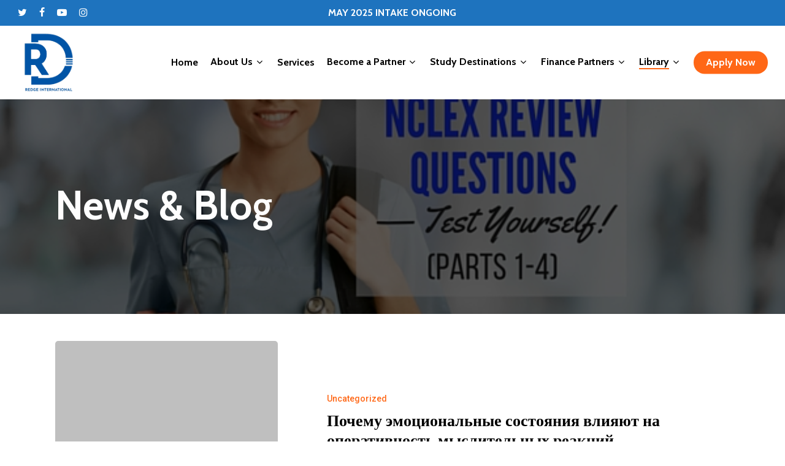

--- FILE ---
content_type: text/html; charset=UTF-8
request_url: https://redgeinternational.com/news/
body_size: 15631
content:
<!doctype html>
<html lang="en-US" class="no-js">
<head>
	<meta charset="UTF-8">
	<meta name="viewport" content="width=device-width, initial-scale=1, maximum-scale=1, user-scalable=0" /><title>News &#8211; Redge International</title>
<meta name='robots' content='max-image-preview:large' />
<link rel='dns-prefetch' href='//fonts.googleapis.com' />
<link rel="alternate" type="application/rss+xml" title="Redge International &raquo; Feed" href="https://redgeinternational.com/feed/" />
<link rel="alternate" type="application/rss+xml" title="Redge International &raquo; Comments Feed" href="https://redgeinternational.com/comments/feed/" />
<link rel="alternate" title="oEmbed (JSON)" type="application/json+oembed" href="https://redgeinternational.com/wp-json/oembed/1.0/embed?url=https%3A%2F%2Fredgeinternational.com%2Fnews%2F" />
<link rel="alternate" title="oEmbed (XML)" type="text/xml+oembed" href="https://redgeinternational.com/wp-json/oembed/1.0/embed?url=https%3A%2F%2Fredgeinternational.com%2Fnews%2F&#038;format=xml" />
<style id='wp-img-auto-sizes-contain-inline-css' type='text/css'>
img:is([sizes=auto i],[sizes^="auto," i]){contain-intrinsic-size:3000px 1500px}
/*# sourceURL=wp-img-auto-sizes-contain-inline-css */
</style>
<style id='wp-emoji-styles-inline-css' type='text/css'>

	img.wp-smiley, img.emoji {
		display: inline !important;
		border: none !important;
		box-shadow: none !important;
		height: 1em !important;
		width: 1em !important;
		margin: 0 0.07em !important;
		vertical-align: -0.1em !important;
		background: none !important;
		padding: 0 !important;
	}
/*# sourceURL=wp-emoji-styles-inline-css */
</style>
<style id='wp-block-library-inline-css' type='text/css'>
:root{--wp-block-synced-color:#7a00df;--wp-block-synced-color--rgb:122,0,223;--wp-bound-block-color:var(--wp-block-synced-color);--wp-editor-canvas-background:#ddd;--wp-admin-theme-color:#007cba;--wp-admin-theme-color--rgb:0,124,186;--wp-admin-theme-color-darker-10:#006ba1;--wp-admin-theme-color-darker-10--rgb:0,107,160.5;--wp-admin-theme-color-darker-20:#005a87;--wp-admin-theme-color-darker-20--rgb:0,90,135;--wp-admin-border-width-focus:2px}@media (min-resolution:192dpi){:root{--wp-admin-border-width-focus:1.5px}}.wp-element-button{cursor:pointer}:root .has-very-light-gray-background-color{background-color:#eee}:root .has-very-dark-gray-background-color{background-color:#313131}:root .has-very-light-gray-color{color:#eee}:root .has-very-dark-gray-color{color:#313131}:root .has-vivid-green-cyan-to-vivid-cyan-blue-gradient-background{background:linear-gradient(135deg,#00d084,#0693e3)}:root .has-purple-crush-gradient-background{background:linear-gradient(135deg,#34e2e4,#4721fb 50%,#ab1dfe)}:root .has-hazy-dawn-gradient-background{background:linear-gradient(135deg,#faaca8,#dad0ec)}:root .has-subdued-olive-gradient-background{background:linear-gradient(135deg,#fafae1,#67a671)}:root .has-atomic-cream-gradient-background{background:linear-gradient(135deg,#fdd79a,#004a59)}:root .has-nightshade-gradient-background{background:linear-gradient(135deg,#330968,#31cdcf)}:root .has-midnight-gradient-background{background:linear-gradient(135deg,#020381,#2874fc)}:root{--wp--preset--font-size--normal:16px;--wp--preset--font-size--huge:42px}.has-regular-font-size{font-size:1em}.has-larger-font-size{font-size:2.625em}.has-normal-font-size{font-size:var(--wp--preset--font-size--normal)}.has-huge-font-size{font-size:var(--wp--preset--font-size--huge)}.has-text-align-center{text-align:center}.has-text-align-left{text-align:left}.has-text-align-right{text-align:right}.has-fit-text{white-space:nowrap!important}#end-resizable-editor-section{display:none}.aligncenter{clear:both}.items-justified-left{justify-content:flex-start}.items-justified-center{justify-content:center}.items-justified-right{justify-content:flex-end}.items-justified-space-between{justify-content:space-between}.screen-reader-text{border:0;clip-path:inset(50%);height:1px;margin:-1px;overflow:hidden;padding:0;position:absolute;width:1px;word-wrap:normal!important}.screen-reader-text:focus{background-color:#ddd;clip-path:none;color:#444;display:block;font-size:1em;height:auto;left:5px;line-height:normal;padding:15px 23px 14px;text-decoration:none;top:5px;width:auto;z-index:100000}html :where(.has-border-color){border-style:solid}html :where([style*=border-top-color]){border-top-style:solid}html :where([style*=border-right-color]){border-right-style:solid}html :where([style*=border-bottom-color]){border-bottom-style:solid}html :where([style*=border-left-color]){border-left-style:solid}html :where([style*=border-width]){border-style:solid}html :where([style*=border-top-width]){border-top-style:solid}html :where([style*=border-right-width]){border-right-style:solid}html :where([style*=border-bottom-width]){border-bottom-style:solid}html :where([style*=border-left-width]){border-left-style:solid}html :where(img[class*=wp-image-]){height:auto;max-width:100%}:where(figure){margin:0 0 1em}html :where(.is-position-sticky){--wp-admin--admin-bar--position-offset:var(--wp-admin--admin-bar--height,0px)}@media screen and (max-width:600px){html :where(.is-position-sticky){--wp-admin--admin-bar--position-offset:0px}}

/*# sourceURL=wp-block-library-inline-css */
</style><style id='wp-block-buttons-inline-css' type='text/css'>
.wp-block-buttons{box-sizing:border-box}.wp-block-buttons.is-vertical{flex-direction:column}.wp-block-buttons.is-vertical>.wp-block-button:last-child{margin-bottom:0}.wp-block-buttons>.wp-block-button{display:inline-block;margin:0}.wp-block-buttons.is-content-justification-left{justify-content:flex-start}.wp-block-buttons.is-content-justification-left.is-vertical{align-items:flex-start}.wp-block-buttons.is-content-justification-center{justify-content:center}.wp-block-buttons.is-content-justification-center.is-vertical{align-items:center}.wp-block-buttons.is-content-justification-right{justify-content:flex-end}.wp-block-buttons.is-content-justification-right.is-vertical{align-items:flex-end}.wp-block-buttons.is-content-justification-space-between{justify-content:space-between}.wp-block-buttons.aligncenter{text-align:center}.wp-block-buttons:not(.is-content-justification-space-between,.is-content-justification-right,.is-content-justification-left,.is-content-justification-center) .wp-block-button.aligncenter{margin-left:auto;margin-right:auto;width:100%}.wp-block-buttons[style*=text-decoration] .wp-block-button,.wp-block-buttons[style*=text-decoration] .wp-block-button__link{text-decoration:inherit}.wp-block-buttons.has-custom-font-size .wp-block-button__link{font-size:inherit}.wp-block-buttons .wp-block-button__link{width:100%}.wp-block-button.aligncenter{text-align:center}
/*# sourceURL=https://redgeinternational.com/wp-includes/blocks/buttons/style.min.css */
</style>
<style id='global-styles-inline-css' type='text/css'>
:root{--wp--preset--aspect-ratio--square: 1;--wp--preset--aspect-ratio--4-3: 4/3;--wp--preset--aspect-ratio--3-4: 3/4;--wp--preset--aspect-ratio--3-2: 3/2;--wp--preset--aspect-ratio--2-3: 2/3;--wp--preset--aspect-ratio--16-9: 16/9;--wp--preset--aspect-ratio--9-16: 9/16;--wp--preset--color--black: #000000;--wp--preset--color--cyan-bluish-gray: #abb8c3;--wp--preset--color--white: #ffffff;--wp--preset--color--pale-pink: #f78da7;--wp--preset--color--vivid-red: #cf2e2e;--wp--preset--color--luminous-vivid-orange: #ff6900;--wp--preset--color--luminous-vivid-amber: #fcb900;--wp--preset--color--light-green-cyan: #7bdcb5;--wp--preset--color--vivid-green-cyan: #00d084;--wp--preset--color--pale-cyan-blue: #8ed1fc;--wp--preset--color--vivid-cyan-blue: #0693e3;--wp--preset--color--vivid-purple: #9b51e0;--wp--preset--gradient--vivid-cyan-blue-to-vivid-purple: linear-gradient(135deg,rgb(6,147,227) 0%,rgb(155,81,224) 100%);--wp--preset--gradient--light-green-cyan-to-vivid-green-cyan: linear-gradient(135deg,rgb(122,220,180) 0%,rgb(0,208,130) 100%);--wp--preset--gradient--luminous-vivid-amber-to-luminous-vivid-orange: linear-gradient(135deg,rgb(252,185,0) 0%,rgb(255,105,0) 100%);--wp--preset--gradient--luminous-vivid-orange-to-vivid-red: linear-gradient(135deg,rgb(255,105,0) 0%,rgb(207,46,46) 100%);--wp--preset--gradient--very-light-gray-to-cyan-bluish-gray: linear-gradient(135deg,rgb(238,238,238) 0%,rgb(169,184,195) 100%);--wp--preset--gradient--cool-to-warm-spectrum: linear-gradient(135deg,rgb(74,234,220) 0%,rgb(151,120,209) 20%,rgb(207,42,186) 40%,rgb(238,44,130) 60%,rgb(251,105,98) 80%,rgb(254,248,76) 100%);--wp--preset--gradient--blush-light-purple: linear-gradient(135deg,rgb(255,206,236) 0%,rgb(152,150,240) 100%);--wp--preset--gradient--blush-bordeaux: linear-gradient(135deg,rgb(254,205,165) 0%,rgb(254,45,45) 50%,rgb(107,0,62) 100%);--wp--preset--gradient--luminous-dusk: linear-gradient(135deg,rgb(255,203,112) 0%,rgb(199,81,192) 50%,rgb(65,88,208) 100%);--wp--preset--gradient--pale-ocean: linear-gradient(135deg,rgb(255,245,203) 0%,rgb(182,227,212) 50%,rgb(51,167,181) 100%);--wp--preset--gradient--electric-grass: linear-gradient(135deg,rgb(202,248,128) 0%,rgb(113,206,126) 100%);--wp--preset--gradient--midnight: linear-gradient(135deg,rgb(2,3,129) 0%,rgb(40,116,252) 100%);--wp--preset--font-size--small: 13px;--wp--preset--font-size--medium: 20px;--wp--preset--font-size--large: 36px;--wp--preset--font-size--x-large: 42px;--wp--preset--spacing--20: 0.44rem;--wp--preset--spacing--30: 0.67rem;--wp--preset--spacing--40: 1rem;--wp--preset--spacing--50: 1.5rem;--wp--preset--spacing--60: 2.25rem;--wp--preset--spacing--70: 3.38rem;--wp--preset--spacing--80: 5.06rem;--wp--preset--shadow--natural: 6px 6px 9px rgba(0, 0, 0, 0.2);--wp--preset--shadow--deep: 12px 12px 50px rgba(0, 0, 0, 0.4);--wp--preset--shadow--sharp: 6px 6px 0px rgba(0, 0, 0, 0.2);--wp--preset--shadow--outlined: 6px 6px 0px -3px rgb(255, 255, 255), 6px 6px rgb(0, 0, 0);--wp--preset--shadow--crisp: 6px 6px 0px rgb(0, 0, 0);}:where(.is-layout-flex){gap: 0.5em;}:where(.is-layout-grid){gap: 0.5em;}body .is-layout-flex{display: flex;}.is-layout-flex{flex-wrap: wrap;align-items: center;}.is-layout-flex > :is(*, div){margin: 0;}body .is-layout-grid{display: grid;}.is-layout-grid > :is(*, div){margin: 0;}:where(.wp-block-columns.is-layout-flex){gap: 2em;}:where(.wp-block-columns.is-layout-grid){gap: 2em;}:where(.wp-block-post-template.is-layout-flex){gap: 1.25em;}:where(.wp-block-post-template.is-layout-grid){gap: 1.25em;}.has-black-color{color: var(--wp--preset--color--black) !important;}.has-cyan-bluish-gray-color{color: var(--wp--preset--color--cyan-bluish-gray) !important;}.has-white-color{color: var(--wp--preset--color--white) !important;}.has-pale-pink-color{color: var(--wp--preset--color--pale-pink) !important;}.has-vivid-red-color{color: var(--wp--preset--color--vivid-red) !important;}.has-luminous-vivid-orange-color{color: var(--wp--preset--color--luminous-vivid-orange) !important;}.has-luminous-vivid-amber-color{color: var(--wp--preset--color--luminous-vivid-amber) !important;}.has-light-green-cyan-color{color: var(--wp--preset--color--light-green-cyan) !important;}.has-vivid-green-cyan-color{color: var(--wp--preset--color--vivid-green-cyan) !important;}.has-pale-cyan-blue-color{color: var(--wp--preset--color--pale-cyan-blue) !important;}.has-vivid-cyan-blue-color{color: var(--wp--preset--color--vivid-cyan-blue) !important;}.has-vivid-purple-color{color: var(--wp--preset--color--vivid-purple) !important;}.has-black-background-color{background-color: var(--wp--preset--color--black) !important;}.has-cyan-bluish-gray-background-color{background-color: var(--wp--preset--color--cyan-bluish-gray) !important;}.has-white-background-color{background-color: var(--wp--preset--color--white) !important;}.has-pale-pink-background-color{background-color: var(--wp--preset--color--pale-pink) !important;}.has-vivid-red-background-color{background-color: var(--wp--preset--color--vivid-red) !important;}.has-luminous-vivid-orange-background-color{background-color: var(--wp--preset--color--luminous-vivid-orange) !important;}.has-luminous-vivid-amber-background-color{background-color: var(--wp--preset--color--luminous-vivid-amber) !important;}.has-light-green-cyan-background-color{background-color: var(--wp--preset--color--light-green-cyan) !important;}.has-vivid-green-cyan-background-color{background-color: var(--wp--preset--color--vivid-green-cyan) !important;}.has-pale-cyan-blue-background-color{background-color: var(--wp--preset--color--pale-cyan-blue) !important;}.has-vivid-cyan-blue-background-color{background-color: var(--wp--preset--color--vivid-cyan-blue) !important;}.has-vivid-purple-background-color{background-color: var(--wp--preset--color--vivid-purple) !important;}.has-black-border-color{border-color: var(--wp--preset--color--black) !important;}.has-cyan-bluish-gray-border-color{border-color: var(--wp--preset--color--cyan-bluish-gray) !important;}.has-white-border-color{border-color: var(--wp--preset--color--white) !important;}.has-pale-pink-border-color{border-color: var(--wp--preset--color--pale-pink) !important;}.has-vivid-red-border-color{border-color: var(--wp--preset--color--vivid-red) !important;}.has-luminous-vivid-orange-border-color{border-color: var(--wp--preset--color--luminous-vivid-orange) !important;}.has-luminous-vivid-amber-border-color{border-color: var(--wp--preset--color--luminous-vivid-amber) !important;}.has-light-green-cyan-border-color{border-color: var(--wp--preset--color--light-green-cyan) !important;}.has-vivid-green-cyan-border-color{border-color: var(--wp--preset--color--vivid-green-cyan) !important;}.has-pale-cyan-blue-border-color{border-color: var(--wp--preset--color--pale-cyan-blue) !important;}.has-vivid-cyan-blue-border-color{border-color: var(--wp--preset--color--vivid-cyan-blue) !important;}.has-vivid-purple-border-color{border-color: var(--wp--preset--color--vivid-purple) !important;}.has-vivid-cyan-blue-to-vivid-purple-gradient-background{background: var(--wp--preset--gradient--vivid-cyan-blue-to-vivid-purple) !important;}.has-light-green-cyan-to-vivid-green-cyan-gradient-background{background: var(--wp--preset--gradient--light-green-cyan-to-vivid-green-cyan) !important;}.has-luminous-vivid-amber-to-luminous-vivid-orange-gradient-background{background: var(--wp--preset--gradient--luminous-vivid-amber-to-luminous-vivid-orange) !important;}.has-luminous-vivid-orange-to-vivid-red-gradient-background{background: var(--wp--preset--gradient--luminous-vivid-orange-to-vivid-red) !important;}.has-very-light-gray-to-cyan-bluish-gray-gradient-background{background: var(--wp--preset--gradient--very-light-gray-to-cyan-bluish-gray) !important;}.has-cool-to-warm-spectrum-gradient-background{background: var(--wp--preset--gradient--cool-to-warm-spectrum) !important;}.has-blush-light-purple-gradient-background{background: var(--wp--preset--gradient--blush-light-purple) !important;}.has-blush-bordeaux-gradient-background{background: var(--wp--preset--gradient--blush-bordeaux) !important;}.has-luminous-dusk-gradient-background{background: var(--wp--preset--gradient--luminous-dusk) !important;}.has-pale-ocean-gradient-background{background: var(--wp--preset--gradient--pale-ocean) !important;}.has-electric-grass-gradient-background{background: var(--wp--preset--gradient--electric-grass) !important;}.has-midnight-gradient-background{background: var(--wp--preset--gradient--midnight) !important;}.has-small-font-size{font-size: var(--wp--preset--font-size--small) !important;}.has-medium-font-size{font-size: var(--wp--preset--font-size--medium) !important;}.has-large-font-size{font-size: var(--wp--preset--font-size--large) !important;}.has-x-large-font-size{font-size: var(--wp--preset--font-size--x-large) !important;}
/*# sourceURL=global-styles-inline-css */
</style>

<style id='classic-theme-styles-inline-css' type='text/css'>
/*! This file is auto-generated */
.wp-block-button__link{color:#fff;background-color:#32373c;border-radius:9999px;box-shadow:none;text-decoration:none;padding:calc(.667em + 2px) calc(1.333em + 2px);font-size:1.125em}.wp-block-file__button{background:#32373c;color:#fff;text-decoration:none}
/*# sourceURL=/wp-includes/css/classic-themes.min.css */
</style>
<link rel='stylesheet' id='font-awesome-css' href='https://redgeinternational.com/wp-content/themes/salient/css/font-awesome-legacy.min.css?ver=4.7.1' type='text/css' media='all' />
<link rel='stylesheet' id='salient-grid-system-css' href='https://redgeinternational.com/wp-content/themes/salient/css/build/grid-system.css?ver=14.0.5' type='text/css' media='all' />
<link rel='stylesheet' id='main-styles-css' href='https://redgeinternational.com/wp-content/themes/salient/css/build/style.css?ver=14.0.5' type='text/css' media='all' />
<style id='main-styles-inline-css' type='text/css'>

		@font-face{
		     font-family:'Open Sans';
		     src:url('https://redgeinternational.com/wp-content/themes/salient/css/fonts/OpenSans-Light.woff') format('woff');
		     font-weight:300;
		     font-style:normal; 
		}
		 @font-face{
		     font-family:'Open Sans';
		     src:url('https://redgeinternational.com/wp-content/themes/salient/css/fonts/OpenSans-Regular.woff') format('woff');
		     font-weight:400;
		     font-style:normal; 
		}
		 @font-face{
		     font-family:'Open Sans';
		     src:url('https://redgeinternational.com/wp-content/themes/salient/css/fonts/OpenSans-SemiBold.woff') format('woff');
		     font-weight:600;
		     font-style:normal; 
		}
		 @font-face{
		     font-family:'Open Sans';
		     src:url('https://redgeinternational.com/wp-content/themes/salient/css/fonts/OpenSans-Bold.woff') format('woff');
		     font-weight:700;
		     font-style:normal; 
		}
/*# sourceURL=main-styles-inline-css */
</style>
<link rel='stylesheet' id='nectar-header-secondary-nav-css' href='https://redgeinternational.com/wp-content/themes/salient/css/build/header/header-secondary-nav.css?ver=14.0.5' type='text/css' media='all' />
<link rel='stylesheet' id='nectar-blog-standard-featured-left-css' href='https://redgeinternational.com/wp-content/themes/salient/css/build/blog/standard-featured-left.css?ver=14.0.5' type='text/css' media='all' />
<link rel='stylesheet' id='responsive-css' href='https://redgeinternational.com/wp-content/themes/salient/css/build/responsive.css?ver=14.0.5' type='text/css' media='all' />
<link rel='stylesheet' id='skin-material-css' href='https://redgeinternational.com/wp-content/themes/salient/css/build/skin-material.css?ver=14.0.5' type='text/css' media='all' />
<link rel='stylesheet' id='salient-wp-menu-dynamic-css' href='https://redgeinternational.com/wp-content/uploads/salient/menu-dynamic.css?ver=22908' type='text/css' media='all' />
<link rel='stylesheet' id='js_composer_front-css' href='https://redgeinternational.com/wp-content/plugins/js_composer_salient/assets/css/js_composer.min.css?ver=6.7.1' type='text/css' media='all' />
<link rel='stylesheet' id='dynamic-css-css' href='https://redgeinternational.com/wp-content/themes/salient/css/salient-dynamic-styles.css?ver=32507' type='text/css' media='all' />
<style id='dynamic-css-inline-css' type='text/css'>
#header-space{background-color:#ffffff}@media only screen and (min-width:1000px){body #ajax-content-wrap.no-scroll{min-height:calc(100vh - 162px);height:calc(100vh - 162px)!important;}}@media only screen and (min-width:1000px){#page-header-wrap.fullscreen-header,#page-header-wrap.fullscreen-header #page-header-bg,html:not(.nectar-box-roll-loaded) .nectar-box-roll > #page-header-bg.fullscreen-header,.nectar_fullscreen_zoom_recent_projects,#nectar_fullscreen_rows:not(.afterLoaded) > div{height:calc(100vh - 161px);}.wpb_row.vc_row-o-full-height.top-level,.wpb_row.vc_row-o-full-height.top-level > .col.span_12{min-height:calc(100vh - 161px);}html:not(.nectar-box-roll-loaded) .nectar-box-roll > #page-header-bg.fullscreen-header{top:162px;}.nectar-slider-wrap[data-fullscreen="true"]:not(.loaded),.nectar-slider-wrap[data-fullscreen="true"]:not(.loaded) .swiper-container{height:calc(100vh - 160px)!important;}.admin-bar .nectar-slider-wrap[data-fullscreen="true"]:not(.loaded),.admin-bar .nectar-slider-wrap[data-fullscreen="true"]:not(.loaded) .swiper-container{height:calc(100vh - 160px - 32px)!important;}}@media only screen and (max-width:999px){.using-mobile-browser #nectar_fullscreen_rows:not(.afterLoaded):not([data-mobile-disable="on"]) > div{height:calc(100vh - 100px);}.using-mobile-browser .wpb_row.vc_row-o-full-height.top-level,.using-mobile-browser .wpb_row.vc_row-o-full-height.top-level > .col.span_12,[data-permanent-transparent="1"].using-mobile-browser .wpb_row.vc_row-o-full-height.top-level,[data-permanent-transparent="1"].using-mobile-browser .wpb_row.vc_row-o-full-height.top-level > .col.span_12{min-height:calc(100vh - 100px);}html:not(.nectar-box-roll-loaded) .nectar-box-roll > #page-header-bg.fullscreen-header,.nectar_fullscreen_zoom_recent_projects,.nectar-slider-wrap[data-fullscreen="true"]:not(.loaded),.nectar-slider-wrap[data-fullscreen="true"]:not(.loaded) .swiper-container,#nectar_fullscreen_rows:not(.afterLoaded):not([data-mobile-disable="on"]) > div{height:calc(100vh - 47px);}.wpb_row.vc_row-o-full-height.top-level,.wpb_row.vc_row-o-full-height.top-level > .col.span_12{min-height:calc(100vh - 47px);}body[data-transparent-header="false"] #ajax-content-wrap.no-scroll{min-height:calc(100vh - 47px);height:calc(100vh - 47px);}}.screen-reader-text,.nectar-skip-to-content:not(:focus){border:0;clip:rect(1px,1px,1px,1px);clip-path:inset(50%);height:1px;margin:-1px;overflow:hidden;padding:0;position:absolute!important;width:1px;word-wrap:normal!important;}
/*# sourceURL=dynamic-css-inline-css */
</style>
<link rel='stylesheet' id='redux-google-fonts-salient_redux-css' href='https://fonts.googleapis.com/css?family=Roboto%3A500%2C400%7CCabin%3A700%2C400%2C600%2C500%2C400italic&#038;subset=latin&#038;ver=1746687095' type='text/css' media='all' />
<script type="text/javascript" src="https://redgeinternational.com/wp-includes/js/jquery/jquery.min.js?ver=3.7.1" id="jquery-core-js"></script>
<script type="text/javascript" src="https://redgeinternational.com/wp-includes/js/jquery/jquery-migrate.min.js?ver=3.4.1" id="jquery-migrate-js"></script>
<link rel="https://api.w.org/" href="https://redgeinternational.com/wp-json/" /><link rel="alternate" title="JSON" type="application/json" href="https://redgeinternational.com/wp-json/wp/v2/pages/209" /><link rel="EditURI" type="application/rsd+xml" title="RSD" href="https://redgeinternational.com/xmlrpc.php?rsd" />
<meta name="generator" content="WordPress 6.9" />
<link rel="canonical" href="https://redgeinternational.com/news/" />
<link rel='shortlink' href='https://redgeinternational.com/?p=209' />
<script type="text/javascript"> var root = document.getElementsByTagName( "html" )[0]; root.setAttribute( "class", "js" ); </script><meta name="generator" content="Powered by WPBakery Page Builder - drag and drop page builder for WordPress."/>
<link rel="icon" href="https://redgeinternational.com/wp-content/uploads/2022/08/cropped-cropped-output-transparent-1-32x32.png" sizes="32x32" />
<link rel="icon" href="https://redgeinternational.com/wp-content/uploads/2022/08/cropped-cropped-output-transparent-1-192x192.png" sizes="192x192" />
<link rel="apple-touch-icon" href="https://redgeinternational.com/wp-content/uploads/2022/08/cropped-cropped-output-transparent-1-180x180.png" />
<meta name="msapplication-TileImage" content="https://redgeinternational.com/wp-content/uploads/2022/08/cropped-cropped-output-transparent-1-270x270.png" />
<noscript><style> .wpb_animate_when_almost_visible { opacity: 1; }</style></noscript><link rel='stylesheet' id='fancyBox-css' href='https://redgeinternational.com/wp-content/themes/salient/css/build/plugins/jquery.fancybox.css?ver=3.3.1' type='text/css' media='all' />
<link rel='stylesheet' id='nectar-ocm-core-css' href='https://redgeinternational.com/wp-content/themes/salient/css/build/off-canvas/core.css?ver=14.0.5' type='text/css' media='all' />
<link rel='stylesheet' id='nectar-ocm-slide-out-right-material-css' href='https://redgeinternational.com/wp-content/themes/salient/css/build/off-canvas/slide-out-right-material.css?ver=14.0.5' type='text/css' media='all' />
</head><body class="wp-singular page-template-default page page-id-209 wp-theme-salient material wpb-js-composer js-comp-ver-6.7.1 vc_responsive" data-footer-reveal="false" data-footer-reveal-shadow="none" data-header-format="default" data-body-border="off" data-boxed-style="" data-header-breakpoint="1000" data-dropdown-style="minimal" data-cae="easeOutExpo" data-cad="1350" data-megamenu-width="contained" data-aie="fade-in" data-ls="fancybox" data-apte="standard" data-hhun="0" data-fancy-form-rcs="default" data-form-style="default" data-form-submit="regular" data-is="minimal" data-button-style="rounded_shadow" data-user-account-button="false" data-flex-cols="true" data-col-gap="40px" data-header-inherit-rc="false" data-header-search="false" data-animated-anchors="true" data-ajax-transitions="false" data-full-width-header="true" data-slide-out-widget-area="true" data-slide-out-widget-area-style="slide-out-from-right" data-user-set-ocm="off" data-loading-animation="none" data-bg-header="false" data-responsive="1" data-ext-responsive="true" data-ext-padding="90" data-header-resize="1" data-header-color="custom" data-cart="false" data-remove-m-parallax="" data-remove-m-video-bgs="1" data-m-animate="0" data-force-header-trans-color="light" data-smooth-scrolling="0" data-permanent-transparent="false" >
	
	<script type="text/javascript">
	 (function(window, document) {

		 if(navigator.userAgent.match(/(Android|iPod|iPhone|iPad|BlackBerry|IEMobile|Opera Mini)/)) {
			 document.body.className += " using-mobile-browser mobile ";
		 }

		 if( !("ontouchstart" in window) ) {

			 var body = document.querySelector("body");
			 var winW = window.innerWidth;
			 var bodyW = body.clientWidth;

			 if (winW > bodyW + 4) {
				 body.setAttribute("style", "--scroll-bar-w: " + (winW - bodyW - 4) + "px");
			 } else {
				 body.setAttribute("style", "--scroll-bar-w: 0px");
			 }
		 }

	 })(window, document);
   </script><a href="#ajax-content-wrap" class="nectar-skip-to-content">Skip to main content</a><div class="ocm-effect-wrap"><div class="ocm-effect-wrap-inner">	
	<div id="header-space"  data-header-mobile-fixed='1'></div> 
	
		<div id="header-outer" data-has-menu="true" data-has-buttons="no" data-header-button_style="default" data-using-pr-menu="false" data-mobile-fixed="1" data-ptnm="false" data-lhe="animated_underline" data-user-set-bg="#ffffff" data-format="default" data-permanent-transparent="false" data-megamenu-rt="0" data-remove-fixed="0" data-header-resize="1" data-cart="false" data-transparency-option="0" data-box-shadow="none" data-shrink-num="6" data-using-secondary="1" data-using-logo="1" data-logo-height="100" data-m-logo-height="24" data-padding="10" data-full-width="true" data-condense="false" >
			
	<div id="header-secondary-outer" class="default" data-mobile="default" data-remove-fixed="0" data-lhe="animated_underline" data-secondary-text="true" data-full-width="true" data-mobile-fixed="1" data-permanent-transparent="false" >
		<div class="container">
			<nav>
				<ul id="social"><li><a target="_blank" rel="noopener" href="https://twitter.com/RedgeGroup"><span class="screen-reader-text">twitter</span><i class="fa fa-twitter" aria-hidden="true"></i> </a></li><li><a target="_blank" rel="noopener" href="https://www.facebook.com/redgeinternational"><span class="screen-reader-text">facebook</span><i class="fa fa-facebook" aria-hidden="true"></i> </a></li><li><a target="_blank" rel="noopener" href="https://www.youtube.com/@redgeinternational"><span class="screen-reader-text">youtube</span><i class="fa fa-youtube-play" aria-hidden="true"></i> </a></li><li><a target="_blank" rel="noopener" href="https://www.instagram.com/redgeinternational/"><span class="screen-reader-text">instagram</span><i class="fa fa-instagram" aria-hidden="true"></i> </a></li></ul><div class="nectar-center-text"><a href="https://redgeinternational.com/apply/">MAY 2025 INTAKE ONGOING</a></div>				
			</nav>
		</div>
	</div>
	

<div id="search-outer" class="nectar">
	<div id="search">
		<div class="container">
			 <div id="search-box">
				 <div class="inner-wrap">
					 <div class="col span_12">
						  <form role="search" action="https://redgeinternational.com/" method="GET">
														 <input type="text" name="s" id="s" value="" aria-label="Search" placeholder="Search" />
							 
						<span>Hit enter to search or ESC to close</span>
												</form>
					</div><!--/span_12-->
				</div><!--/inner-wrap-->
			 </div><!--/search-box-->
			 <div id="close"><a href="#"><span class="screen-reader-text">Close Search</span>
				<span class="close-wrap"> <span class="close-line close-line1"></span> <span class="close-line close-line2"></span> </span>				 </a></div>
		 </div><!--/container-->
	</div><!--/search-->
</div><!--/search-outer-->

<header id="top">
	<div class="container">
		<div class="row">
			<div class="col span_3">
								<a id="logo" href="https://redgeinternational.com" data-supplied-ml-starting-dark="false" data-supplied-ml-starting="false" data-supplied-ml="false" >
					<img class="stnd skip-lazy default-logo dark-version" width="450" height="450" alt="Redge International" src="https://redgeinternational.com/wp-content/uploads/2022/08/cropped-output-transparent-e1661753924916.png" srcset="https://redgeinternational.com/wp-content/uploads/2022/08/cropped-output-transparent-e1661753924916.png 1x, https://redgeinternational.com/wp-content/uploads/2022/08/cropped-output-transparent-1.png 2x" />				</a>
							</div><!--/span_3-->

			<div class="col span_9 col_last">
									<div class="nectar-mobile-only mobile-header"><div class="inner"></div></div>
													<div class="slide-out-widget-area-toggle mobile-icon slide-out-from-right" data-custom-color="false" data-icon-animation="simple-transform">
						<div> <a href="#sidewidgetarea" aria-label="Navigation Menu" aria-expanded="false" class="closed">
							<span class="screen-reader-text">Menu</span><span aria-hidden="true"> <i class="lines-button x2"> <i class="lines"></i> </i> </span>
						</a></div>
					</div>
				
									<nav>
													<ul class="sf-menu">
								<li id="menu-item-6587" class="menu-item menu-item-type-post_type menu-item-object-page menu-item-home nectar-regular-menu-item menu-item-6587"><a href="https://redgeinternational.com/"><span class="menu-title-text">Home</span></a></li>
<li id="menu-item-6240" class="menu-item menu-item-type-custom menu-item-object-custom menu-item-has-children nectar-regular-menu-item sf-with-ul menu-item-6240"><a href="#"><span class="menu-title-text">About Us</span><span class="sf-sub-indicator"><i class="fa fa-angle-down icon-in-menu" aria-hidden="true"></i></span></a>
<ul class="sub-menu">
	<li id="menu-item-6238" class="menu-item menu-item-type-post_type menu-item-object-page nectar-regular-menu-item menu-item-6238"><a href="https://redgeinternational.com/about-us/"><span class="menu-title-text">About Us</span></a></li>
	<li id="menu-item-6976" class="menu-item menu-item-type-post_type menu-item-object-page nectar-regular-menu-item menu-item-6976"><a href="https://redgeinternational.com/our-team/"><span class="menu-title-text">Our Team</span></a></li>
</ul>
</li>
<li id="menu-item-6445" class="menu-item menu-item-type-post_type menu-item-object-page nectar-regular-menu-item menu-item-6445"><a href="https://redgeinternational.com/services/"><span class="menu-title-text">Services</span></a></li>
<li id="menu-item-6895" class="menu-item menu-item-type-custom menu-item-object-custom menu-item-has-children nectar-regular-menu-item sf-with-ul menu-item-6895"><a href="#"><span class="menu-title-text">Become a Partner</span><span class="sf-sub-indicator"><i class="fa fa-angle-down icon-in-menu" aria-hidden="true"></i></span></a>
<ul class="sub-menu">
	<li id="menu-item-6874" class="menu-item menu-item-type-post_type menu-item-object-page nectar-regular-menu-item menu-item-6874"><a href="https://redgeinternational.com/university/"><span class="menu-title-text">University</span></a></li>
	<li id="menu-item-6900" class="menu-item menu-item-type-post_type menu-item-object-page nectar-regular-menu-item menu-item-6900"><a href="https://redgeinternational.com/agency-counsellor/"><span class="menu-title-text">Agency/Counsellor</span></a></li>
</ul>
</li>
<li id="menu-item-6101" class="menu-item menu-item-type-custom menu-item-object-custom menu-item-has-children nectar-regular-menu-item sf-with-ul menu-item-6101"><a href="#"><span class="menu-title-text">Study Destinations</span><span class="sf-sub-indicator"><i class="fa fa-angle-down icon-in-menu" aria-hidden="true"></i></span></a>
<ul class="sub-menu">
	<li id="menu-item-6856" class="menu-item menu-item-type-custom menu-item-object-custom nectar-regular-menu-item menu-item-6856"><a href="https://us.bigin.online/org785349963/forms/redge-study-abroad"><span class="menu-title-text">Make an application</span></a></li>
	<li id="menu-item-6287" class="menu-item menu-item-type-post_type menu-item-object-page nectar-regular-menu-item menu-item-6287"><a href="https://redgeinternational.com/study-ireland/"><span class="menu-title-text">Study in Ireland</span></a></li>
	<li id="menu-item-6725" class="menu-item menu-item-type-post_type menu-item-object-page nectar-regular-menu-item menu-item-6725"><a href="https://redgeinternational.com/study-in-uk-2/"><span class="menu-title-text">Study in UK</span></a></li>
	<li id="menu-item-6421" class="menu-item menu-item-type-post_type menu-item-object-page nectar-regular-menu-item menu-item-6421"><a href="https://redgeinternational.com/study-in-australia/"><span class="menu-title-text">Study in Australia</span></a></li>
	<li id="menu-item-6423" class="menu-item menu-item-type-post_type menu-item-object-page nectar-regular-menu-item menu-item-6423"><a href="https://redgeinternational.com/study-in-usa/"><span class="menu-title-text">Study in USA</span></a></li>
	<li id="menu-item-6419" class="menu-item menu-item-type-post_type menu-item-object-page nectar-regular-menu-item menu-item-6419"><a href="https://redgeinternational.com/study-in-canada/"><span class="menu-title-text">Study In Canada</span></a></li>
	<li id="menu-item-6420" class="menu-item menu-item-type-post_type menu-item-object-page nectar-regular-menu-item menu-item-6420"><a href="https://redgeinternational.com/study-in-germany/"><span class="menu-title-text">Study in Germany</span></a></li>
</ul>
</li>
<li id="menu-item-7254" class="menu-item menu-item-type-custom menu-item-object-custom menu-item-has-children nectar-regular-menu-item sf-with-ul menu-item-7254"><a href="#"><span class="menu-title-text">Finance Partners</span><span class="sf-sub-indicator"><i class="fa fa-angle-down icon-in-menu" aria-hidden="true"></i></span></a>
<ul class="sub-menu">
	<li id="menu-item-7205" class="menu-item menu-item-type-post_type menu-item-object-page nectar-regular-menu-item menu-item-7205"><a href="https://redgeinternational.com/mpower-eligible-schools/"><span class="menu-title-text">Mpower</span></a></li>
	<li id="menu-item-7255" class="menu-item menu-item-type-post_type menu-item-object-page nectar-regular-menu-item menu-item-7255"><a href="https://redgeinternational.com/prodigy-2/"><span class="menu-title-text">Prodigy</span></a></li>
</ul>
</li>
<li id="menu-item-6896" class="menu-item menu-item-type-custom menu-item-object-custom current-menu-ancestor current-menu-parent menu-item-has-children nectar-regular-menu-item sf-with-ul menu-item-6896"><a href="#"><span class="menu-title-text">Library</span><span class="sf-sub-indicator"><i class="fa fa-angle-down icon-in-menu" aria-hidden="true"></i></span></a>
<ul class="sub-menu">
	<li id="menu-item-5910" class="menu-item menu-item-type-post_type menu-item-object-page current-menu-item page_item page-item-209 current_page_item nectar-regular-menu-item menu-item-5910"><a href="https://redgeinternational.com/news/" aria-current="page"><span class="menu-title-text">News</span></a></li>
	<li id="menu-item-6033" class="menu-item menu-item-type-post_type menu-item-object-page nectar-regular-menu-item menu-item-6033"><a href="https://redgeinternational.com/events/"><span class="menu-title-text">Events</span></a></li>
</ul>
</li>
<li id="menu-item-6798" class="menu-item menu-item-type-custom menu-item-object-custom button_solid_color menu-item-6798"><a href="https://us.bigin.online/org785349963/forms/redge-study-abroad"><span class="menu-title-text">Apply Now</span></a></li>
							</ul>
													<ul class="buttons sf-menu" data-user-set-ocm="off">

								
							</ul>
						
					</nav>

					
				</div><!--/span_9-->

				
			</div><!--/row-->
					</div><!--/container-->
	</header>		
	</div>
		<div id="ajax-content-wrap">
<div id="page-header-wrap" data-animate-in-effect="fade-in" data-midnight="light" class="" style="height: 350px;"><div id="page-header-bg" class="not-loaded " data-padding-amt="normal" data-animate-in-effect="fade-in" data-midnight="light" data-text-effect="none" data-bg-pos="center" data-alignment="left" data-alignment-v="middle" data-parallax="0" data-height="350"  style="background-color: #000; height:350px;">					<div class="page-header-bg-image-wrap" id="nectar-page-header-p-wrap" data-parallax-speed="fast">
						<div class="page-header-bg-image" style="background-image: url(https://redgeinternational.com/wp-content/uploads/2022/08/nclex-review-questions.jpeg);"></div>
					</div> 					<div class="page-header-overlay-color" data-overlay-opacity="default" style="background-color: #000000;"></div>
				
				<div class="container">
			<div class="row">
				<div class="col span_6 ">
					<div class="inner-wrap">
						<h1>News &amp; Blog</h1> 						<span class="subheader"></span>
					</div>

										</div>
				</div>

				


			</div>
</div>

</div><div class="container-wrap">
	<div class="container main-content">
		<div class="row">
			
		<div id="fws_696c0de349448"  data-column-margin="default" data-midnight="dark"  class="wpb_row vc_row-fluid vc_row"  style="padding-top: 0px; padding-bottom: 30px; "><div class="row-bg-wrap" data-bg-animation="none" data-bg-overlay="false"><div class="inner-wrap"><div class="row-bg viewport-desktop"  style=""></div></div></div><div class="row_col_wrap_12 col span_12 dark left">
	<div  class="vc_col-sm-12 wpb_column column_container vc_column_container col no-extra-padding inherit_tablet inherit_phone "  data-padding-pos="all" data-has-bg-color="false" data-bg-color="" data-bg-opacity="1" data-animation="" data-delay="0" >
		<div class="vc_column-inner" >
			<div class="wpb_wrapper">
				
<div class="row">

 <div class="post-area col featured_img_left span_12 col_last    " data-ams="" data-remove-post-date="" data-remove-post-author="" data-remove-post-comment-number="" data-remove-post-nectar-love=""> <div class="posts-container" data-load-animation="fade_in_from_bottom">     
     
<article id="post-8488" class="post-8488 post type-post status-publish format-standard category-uncategorized">  
  <div class="inner-wrap animated">
    <div class="post-content">
      <div class="article-content-wrap">
        <div class="post-featured-img-wrap">
                    
        </div>
        <div class="post-content-wrap">
          <a class="entire-meta-link" href="https://redgeinternational.com/2026/01/16/pochemu-emotsionalnye-sostoianiia-vliiaiut-na-operativnost-myslitelnykh-reaktsii/" aria-label="Почему эмоциональные состояния влияют на оперативность мыслительных реакций"></a>
          <span class="meta-category"><a class="uncategorized" href="https://redgeinternational.com/category/uncategorized/">Uncategorized</a></span>          
          <div class="post-header">
            <h3 class="title"><a href="https://redgeinternational.com/2026/01/16/pochemu-emotsionalnye-sostoianiia-vliiaiut-na-operativnost-myslitelnykh-reaktsii/"> Почему эмоциональные состояния влияют на оперативность мыслительных реакций</a></h3>
          </div>
          
          <div class="excerpt">Почему эмоциональные состояния влияют на оперативность мыслительных реакций Нынешний ритм существования диктует от нас регулярного выбора решений отличающейся уровня сложности. Но исследования отображают, что азино 777 официальный сайт обуславливает не&hellip;</div><div class="grav-wrap"><a href="https://redgeinternational.com/author/t-mwangi/"><img alt='Mwangi Njoroge' src='https://secure.gravatar.com/avatar/4456bc11f1e2492aeff28c364e183c04fc2a062b13cfe2faada19128ba1326d7?s=70&#038;d=mm&#038;r=g' srcset='https://secure.gravatar.com/avatar/4456bc11f1e2492aeff28c364e183c04fc2a062b13cfe2faada19128ba1326d7?s=140&#038;d=mm&#038;r=g 2x' class='avatar avatar-70 photo' height='70' width='70' /></a><div class="text"><a href="https://redgeinternational.com/author/t-mwangi/" rel="author">Mwangi Njoroge</a><span>January 16, 2026</span></div></div>        </div>
      </div>
    </div>
  </div>
</article>     
     
<article id="post-8487" class="post-8487 post type-post status-publish format-standard category-uncategorized">  
  <div class="inner-wrap animated">
    <div class="post-content">
      <div class="article-content-wrap">
        <div class="post-featured-img-wrap">
                    
        </div>
        <div class="post-content-wrap">
          <a class="entire-meta-link" href="https://redgeinternational.com/2026/01/16/kak-mozg-otzyvaetsia-na-chuvstvo-poteri/" aria-label="Как мозг отзывается на чувство потери"></a>
          <span class="meta-category"><a class="uncategorized" href="https://redgeinternational.com/category/uncategorized/">Uncategorized</a></span>          
          <div class="post-header">
            <h3 class="title"><a href="https://redgeinternational.com/2026/01/16/kak-mozg-otzyvaetsia-na-chuvstvo-poteri/"> Как мозг отзывается на чувство потери</a></h3>
          </div>
          
          <div class="excerpt">Как мозг отзывается на чувство потери Человеческий головной мозг представляет собой невероятно комплексную структуру, могущую обрабатывать миллионы импульсов одновременно. Среди всех переживаний особое положение принадлежит чувство потери - универсальный человеческий&hellip;</div><div class="grav-wrap"><a href="https://redgeinternational.com/author/t-mwangi/"><img alt='Mwangi Njoroge' src='https://secure.gravatar.com/avatar/4456bc11f1e2492aeff28c364e183c04fc2a062b13cfe2faada19128ba1326d7?s=70&#038;d=mm&#038;r=g' srcset='https://secure.gravatar.com/avatar/4456bc11f1e2492aeff28c364e183c04fc2a062b13cfe2faada19128ba1326d7?s=140&#038;d=mm&#038;r=g 2x' class='avatar avatar-70 photo' height='70' width='70' /></a><div class="text"><a href="https://redgeinternational.com/author/t-mwangi/" rel="author">Mwangi Njoroge</a><span>January 16, 2026</span></div></div>        </div>
      </div>
    </div>
  </div>
</article>     
     
<article id="post-8486" class="post-8486 post type-post status-publish format-standard category-uncategorized">  
  <div class="inner-wrap animated">
    <div class="post-content">
      <div class="article-content-wrap">
        <div class="post-featured-img-wrap">
                    
        </div>
        <div class="post-content-wrap">
          <a class="entire-meta-link" href="https://redgeinternational.com/2026/01/16/kakim-obrazom-emotsionalnye-sostoianiia-vozdeistvuiut-na-skorost-reshenii/" aria-label="Каким образом эмоциональные состояния воздействуют на скорость решений"></a>
          <span class="meta-category"><a class="uncategorized" href="https://redgeinternational.com/category/uncategorized/">Uncategorized</a></span>          
          <div class="post-header">
            <h3 class="title"><a href="https://redgeinternational.com/2026/01/16/kakim-obrazom-emotsionalnye-sostoianiia-vozdeistvuiut-na-skorost-reshenii/"> Каким образом эмоциональные состояния воздействуют на скорость решений</a></h3>
          </div>
          
          <div class="excerpt">Каким образом эмоциональные состояния воздействуют на скорость решений Нынешний ритм существования предполагает от нас непрерывного выбора альтернатив различной градации запутанности. Но изучения показывают, что rox casino задает не только степень&hellip;</div><div class="grav-wrap"><a href="https://redgeinternational.com/author/t-mwangi/"><img alt='Mwangi Njoroge' src='https://secure.gravatar.com/avatar/4456bc11f1e2492aeff28c364e183c04fc2a062b13cfe2faada19128ba1326d7?s=70&#038;d=mm&#038;r=g' srcset='https://secure.gravatar.com/avatar/4456bc11f1e2492aeff28c364e183c04fc2a062b13cfe2faada19128ba1326d7?s=140&#038;d=mm&#038;r=g 2x' class='avatar avatar-70 photo' height='70' width='70' /></a><div class="text"><a href="https://redgeinternational.com/author/t-mwangi/" rel="author">Mwangi Njoroge</a><span>January 16, 2026</span></div></div>        </div>
      </div>
    </div>
  </div>
</article>     
     
<article id="post-8485" class="post-8485 post type-post status-publish format-standard category-uncategorized">  
  <div class="inner-wrap animated">
    <div class="post-content">
      <div class="article-content-wrap">
        <div class="post-featured-img-wrap">
                    
        </div>
        <div class="post-content-wrap">
          <a class="entire-meta-link" href="https://redgeinternational.com/2026/01/16/kakim-obrazom-nash-mozg-reagiruet-na-emotsiiu-utraty/" aria-label="Каким образом наш мозг реагирует на эмоцию утраты"></a>
          <span class="meta-category"><a class="uncategorized" href="https://redgeinternational.com/category/uncategorized/">Uncategorized</a></span>          
          <div class="post-header">
            <h3 class="title"><a href="https://redgeinternational.com/2026/01/16/kakim-obrazom-nash-mozg-reagiruet-na-emotsiiu-utraty/"> Каким образом наш мозг реагирует на эмоцию утраты</a></h3>
          </div>
          
          <div class="excerpt">Каким образом наш мозг реагирует на эмоцию утраты Людской головной мозг представляет собой удивительно запутанную систему, умеющую переваривать миллионы стимулов синхронно. Из всех переживаний специальное место принадлежит чувство потери -&hellip;</div><div class="grav-wrap"><a href="https://redgeinternational.com/author/t-mwangi/"><img alt='Mwangi Njoroge' src='https://secure.gravatar.com/avatar/4456bc11f1e2492aeff28c364e183c04fc2a062b13cfe2faada19128ba1326d7?s=70&#038;d=mm&#038;r=g' srcset='https://secure.gravatar.com/avatar/4456bc11f1e2492aeff28c364e183c04fc2a062b13cfe2faada19128ba1326d7?s=140&#038;d=mm&#038;r=g 2x' class='avatar avatar-70 photo' height='70' width='70' /></a><div class="text"><a href="https://redgeinternational.com/author/t-mwangi/" rel="author">Mwangi Njoroge</a><span>January 16, 2026</span></div></div>        </div>
      </div>
    </div>
  </div>
</article>     
     
<article id="post-8482" class="post-8482 post type-post status-publish format-standard category-casino">  
  <div class="inner-wrap animated">
    <div class="post-content">
      <div class="article-content-wrap">
        <div class="post-featured-img-wrap">
                    
        </div>
        <div class="post-content-wrap">
          <a class="entire-meta-link" href="https://redgeinternational.com/2026/01/16/the-future-of-casino-gaming-virtual-reality-3/" aria-label="The Future of Casino Gaming: Virtual Reality Experiences"></a>
          <span class="meta-category"><a class="casino" href="https://redgeinternational.com/category/casino/">Casino</a></span>          
          <div class="post-header">
            <h3 class="title"><a href="https://redgeinternational.com/2026/01/16/the-future-of-casino-gaming-virtual-reality-3/"> The Future of Casino Gaming: Virtual Reality Experiences</a></h3>
          </div>
          
          <div class="excerpt">Virtual reality (VR) is changing the gambling sector by providing engaging gaming interactions that captivate players like ever previously. According to a 2023 analysis by the International Gaming Institute, the&hellip;</div><div class="grav-wrap"><a href="https://redgeinternational.com/author/t-mwangi/"><img alt='Mwangi Njoroge' src='https://secure.gravatar.com/avatar/4456bc11f1e2492aeff28c364e183c04fc2a062b13cfe2faada19128ba1326d7?s=70&#038;d=mm&#038;r=g' srcset='https://secure.gravatar.com/avatar/4456bc11f1e2492aeff28c364e183c04fc2a062b13cfe2faada19128ba1326d7?s=140&#038;d=mm&#038;r=g 2x' class='avatar avatar-70 photo' height='70' width='70' /></a><div class="text"><a href="https://redgeinternational.com/author/t-mwangi/" rel="author">Mwangi Njoroge</a><span>January 16, 2026</span></div></div>        </div>
      </div>
    </div>
  </div>
</article>     
     
<article id="post-8483" class="post-8483 post type-post status-publish format-standard category-uncategorized">  
  <div class="inner-wrap animated">
    <div class="post-content">
      <div class="article-content-wrap">
        <div class="post-featured-img-wrap">
                    
        </div>
        <div class="post-content-wrap">
          <a class="entire-meta-link" href="https://redgeinternational.com/2026/01/16/kakim-obrazom-oshchushcheniia-prevrashchaiut-praktiku-bogatoi/" aria-label="Каким образом ощущения превращают практику богатой"></a>
          <span class="meta-category"><a class="uncategorized" href="https://redgeinternational.com/category/uncategorized/">Uncategorized</a></span>          
          <div class="post-header">
            <h3 class="title"><a href="https://redgeinternational.com/2026/01/16/kakim-obrazom-oshchushcheniia-prevrashchaiut-praktiku-bogatoi/"> Каким образом ощущения превращают практику богатой</a></h3>
          </div>
          
          <div class="excerpt">Каким образом ощущения превращают практику богатой Аффективная насыщенность бытия являет собой фундаментальный аспект человеческого бытия, регулирующий качество и глубину наш опыта. Casino-X исполняет главную функцию в создании ощущения действительности, трансформируя&hellip;</div><div class="grav-wrap"><a href="https://redgeinternational.com/author/t-mwangi/"><img alt='Mwangi Njoroge' src='https://secure.gravatar.com/avatar/4456bc11f1e2492aeff28c364e183c04fc2a062b13cfe2faada19128ba1326d7?s=70&#038;d=mm&#038;r=g' srcset='https://secure.gravatar.com/avatar/4456bc11f1e2492aeff28c364e183c04fc2a062b13cfe2faada19128ba1326d7?s=140&#038;d=mm&#038;r=g 2x' class='avatar avatar-70 photo' height='70' width='70' /></a><div class="text"><a href="https://redgeinternational.com/author/t-mwangi/" rel="author">Mwangi Njoroge</a><span>January 16, 2026</span></div></div>        </div>
      </div>
    </div>
  </div>
</article>     
     
<article id="post-8479" class="post-8479 post type-post status-publish format-standard category-uncategorized">  
  <div class="inner-wrap animated">
    <div class="post-content">
      <div class="article-content-wrap">
        <div class="post-featured-img-wrap">
                    
        </div>
        <div class="post-content-wrap">
          <a class="entire-meta-link" href="https://redgeinternational.com/2026/01/16/najlepsze-ruletka-strategie-online-w-2021-roku/" aria-label="Najlepsze ruletka strategie online w 2021 roku"></a>
          <span class="meta-category"><a class="uncategorized" href="https://redgeinternational.com/category/uncategorized/">Uncategorized</a></span>          
          <div class="post-header">
            <h3 class="title"><a href="https://redgeinternational.com/2026/01/16/najlepsze-ruletka-strategie-online-w-2021-roku/"> Najlepsze ruletka strategie online w 2021 roku</a></h3>
          </div>
          
          <div class="excerpt">Jako doświadczony gracz online o 14-letnim stażu, chciałbym podzielić się z Wami moimi spostrzeżeniami na temat ruletki strategie online. W dzisiejszym artykule omówię najlepsze strategie, porównam popularne kasyna online oraz&hellip;</div><div class="grav-wrap"><a href="https://redgeinternational.com/author/t-mwangi/"><img alt='Mwangi Njoroge' src='https://secure.gravatar.com/avatar/4456bc11f1e2492aeff28c364e183c04fc2a062b13cfe2faada19128ba1326d7?s=70&#038;d=mm&#038;r=g' srcset='https://secure.gravatar.com/avatar/4456bc11f1e2492aeff28c364e183c04fc2a062b13cfe2faada19128ba1326d7?s=140&#038;d=mm&#038;r=g 2x' class='avatar avatar-70 photo' height='70' width='70' /></a><div class="text"><a href="https://redgeinternational.com/author/t-mwangi/" rel="author">Mwangi Njoroge</a><span>January 16, 2026</span></div></div>        </div>
      </div>
    </div>
  </div>
</article>     
     
<article id="post-8476" class="post-8476 post type-post status-publish format-standard category-casino">  
  <div class="inner-wrap animated">
    <div class="post-content">
      <div class="article-content-wrap">
        <div class="post-featured-img-wrap">
                    
        </div>
        <div class="post-content-wrap">
          <a class="entire-meta-link" href="https://redgeinternational.com/2026/01/15/a-mesterseges-intelligencia-hatasa-a-kaszino-212/" aria-label="A mesterséges intelligencia hatása a kaszinó műveletekre"></a>
          <span class="meta-category"><a class="casino" href="https://redgeinternational.com/category/casino/">Casino</a></span>          
          <div class="post-header">
            <h3 class="title"><a href="https://redgeinternational.com/2026/01/15/a-mesterseges-intelligencia-hatasa-a-kaszino-212/"> A mesterséges intelligencia hatása a kaszinó műveletekre</a></h3>
          </div>
          
          <div class="excerpt">A Machine Intelligence (AI) megváltoztatja a szerencsejáték -ágazatot az ügyfelek tapasztalatainak növelésével, a biztonság javításával és a műveletek optimalizálásával. Az utóbbi években a szerencsejáték -létesítmények fokozatosan átfogták az AI megoldásokat&hellip;</div><div class="grav-wrap"><a href="https://redgeinternational.com/author/t-mwangi/"><img alt='Mwangi Njoroge' src='https://secure.gravatar.com/avatar/4456bc11f1e2492aeff28c364e183c04fc2a062b13cfe2faada19128ba1326d7?s=70&#038;d=mm&#038;r=g' srcset='https://secure.gravatar.com/avatar/4456bc11f1e2492aeff28c364e183c04fc2a062b13cfe2faada19128ba1326d7?s=140&#038;d=mm&#038;r=g 2x' class='avatar avatar-70 photo' height='70' width='70' /></a><div class="text"><a href="https://redgeinternational.com/author/t-mwangi/" rel="author">Mwangi Njoroge</a><span>January 15, 2026</span></div></div>        </div>
      </div>
    </div>
  </div>
</article>    
    </div><!--/posts container-->
    
    <div id="pagination" data-is-text="All items loaded"><span aria-current="page" class="page-numbers current">1</span>
<a class="page-numbers" href="https://redgeinternational.com/news/page/2/">2</a>
<a class="page-numbers" href="https://redgeinternational.com/news/page/3/">3</a>
<span class="page-numbers dots">&hellip;</span>
<a class="page-numbers" href="https://redgeinternational.com/news/page/92/">92</a>
<a class="next page-numbers" href="https://redgeinternational.com/news/page/2/">Next &raquo;</a></div>  
</div><!--/post area-->

  

</div>


			</div> 
		</div>
	</div> 
</div></div>
		</div>
	</div>
	</div>

<div id="footer-outer" data-midnight="light" data-cols="5" data-custom-color="true" data-disable-copyright="false" data-matching-section-color="false" data-copyright-line="true" data-using-bg-img="false" data-bg-img-overlay="0.8" data-full-width="1" data-using-widget-area="true" data-link-hover="underline">
	
		
	<div id="footer-widgets" data-has-widgets="true" data-cols="5">
		
		<div class="container">
			
						
			<div class="row">
				
								
				<div class="col span_3">
					<div id="text-1" class="widget widget_text"><h4>Redge International</h4>			<div class="textwidget"><p><span id="page3R_mcid1" class="markedContent"><span dir="ltr" role="presentation">Redge International is a ‘Digital first’ premier international university admissions consultant and </span><span dir="ltr" role="presentation">oversea job placement expert.</span></span>Our services are available to all countries in Africa with a focus in East and West Africa.</p>
<p>Email: <a href="mailto:talk2us@redgeinternational.com"><em>talk2us@redgeinternational.com</em></a><br />
Phone:<a href="https://redgeinternational.com/services/#"> <em>254712234415</em></a></p>
<div id="fws_63150812d3400" class="wpb_row vc_row-fluid vc_row full-width-content vc_row-o-equal-height vc_row-flex vc_row-o-content-top" data-column-margin="default" data-midnight="dark">
<div class="row-bg-wrap" data-bg-animation="none" data-bg-overlay="false">
<div class="inner-wrap"></div>
</div>
</div>
</div>
		</div><div id="custom_html-116" class="widget_text widget widget_custom_html"><div class="textwidget custom-html-widget"><script>

</script></div></div>					</div>
					
											
						<div class="col span_3">
							<div id="nav_menu-4" class="widget widget_nav_menu"><h4>Quick Links</h4><div class="menu-quick-links-container"><ul id="menu-quick-links" class="menu"><li id="menu-item-6625" class="menu-item menu-item-type-post_type menu-item-object-page menu-item-home menu-item-6625"><a href="https://redgeinternational.com/">Home</a></li>
<li id="menu-item-6260" class="menu-item menu-item-type-post_type menu-item-object-page menu-item-6260"><a href="https://redgeinternational.com/about-us/">About Us</a></li>
<li id="menu-item-6263" class="menu-item menu-item-type-post_type menu-item-object-page menu-item-6263"><a href="https://redgeinternational.com/our-team/">Our Team</a></li>
<li id="menu-item-6262" class="menu-item menu-item-type-post_type menu-item-object-page menu-item-6262"><a href="https://redgeinternational.com/events/">Events</a></li>
<li id="menu-item-6264" class="menu-item menu-item-type-post_type menu-item-object-page current-menu-item page_item page-item-209 current_page_item menu-item-6264"><a href="https://redgeinternational.com/news/" aria-current="page">News</a></li>
<li id="menu-item-6261" class="menu-item menu-item-type-post_type menu-item-object-page menu-item-6261"><a href="https://redgeinternational.com/contact/">Contact</a></li>
<li id="menu-item-6940" class="menu-item menu-item-type-post_type menu-item-object-page menu-item-privacy-policy menu-item-6940"><a rel="privacy-policy" href="https://redgeinternational.com/privacy-policy/">Privacy Policy</a></li>
<li id="menu-item-6974" class="menu-item menu-item-type-custom menu-item-object-custom menu-item-6974"><a href="https://redgeinternational.com:2096/">staff login</a></li>
</ul></div></div><div id="custom_html-117" class="widget_text widget widget_custom_html"><div class="textwidget custom-html-widget"><script>

</script></div></div>								
							</div>
							
												
						
													<div class="col span_3">
								<div id="nav_menu-3" class="widget widget_nav_menu"><h4>Study Destinations</h4><div class="menu-study-destinations-container"><ul id="menu-study-destinations" class="menu"><li id="menu-item-6412" class="menu-item menu-item-type-post_type menu-item-object-page menu-item-6412"><a href="https://redgeinternational.com/study-in-canada/">Study In Canada</a></li>
<li id="menu-item-6403" class="menu-item menu-item-type-post_type menu-item-object-page menu-item-6403"><a href="https://redgeinternational.com/study-in-usa/">Study in USA</a></li>
<li id="menu-item-6402" class="menu-item menu-item-type-post_type menu-item-object-page menu-item-6402"><a href="https://redgeinternational.com/study-ireland/">Study Ireland</a></li>
<li id="menu-item-6413" class="menu-item menu-item-type-post_type menu-item-object-page menu-item-6413"><a href="https://redgeinternational.com/study-in-germany/">Study in Germany</a></li>
<li id="menu-item-6414" class="menu-item menu-item-type-post_type menu-item-object-page menu-item-6414"><a href="https://redgeinternational.com/study-in-australia/">Study in Australia</a></li>
<li id="menu-item-6726" class="menu-item menu-item-type-post_type menu-item-object-page menu-item-6726"><a href="https://redgeinternational.com/study-in-uk-2/">Study in UK</a></li>
</ul></div></div><div id="custom_html-118" class="widget_text widget widget_custom_html"><div class="textwidget custom-html-widget"><!-- Start of HubSpot code snippet -->
<button type="button" id="hs_show_banner_button"
style="background-color: #425b76; border: 1px solid #425b76;
       border-radius: 3px; padding: 10px 16px; text-decoration: none; color: #fff;
       font-family: inherit; font-size: inherit; font-weight: normal; line-height: inherit;
       text-align: left; text-shadow: none;"
onclick="(function(){
  var _hsp = window._hsp = window._hsp || [];
  _hsp.push(['showBanner']);
})()"
>
Cookie Settings
</button>

<!-- End of HubSpot code snippet --></div></div>									
								</div>
														
															<div class="col span_3">
									<div id="nav_menu-5" class="widget widget_nav_menu"><h4>Our Services</h4><div class="menu-services-container"><ul id="menu-services" class="menu"><li id="menu-item-6618" class="menu-item menu-item-type-custom menu-item-object-custom menu-item-6618"><a href="https://redgeinternational.com/services/">University Application</a></li>
<li id="menu-item-6619" class="menu-item menu-item-type-custom menu-item-object-custom menu-item-6619"><a href="https://redgeinternational.com/services/">Career Counselling</a></li>
<li id="menu-item-6621" class="menu-item menu-item-type-custom menu-item-object-custom menu-item-6621"><a href="https://redgeinternational.com/services/">University Selection</a></li>
<li id="menu-item-6620" class="menu-item menu-item-type-custom menu-item-object-custom menu-item-6620"><a href="https://redgeinternational.com/services/">Visa Processing</a></li>
<li id="menu-item-6622" class="menu-item menu-item-type-custom menu-item-object-custom menu-item-6622"><a href="https://redgeinternational.com/services/">Flight Booking</a></li>
<li id="menu-item-6624" class="menu-item menu-item-type-custom menu-item-object-custom menu-item-6624"><a href="https://redgeinternational.com/services/">Pre Departure Briefing</a></li>
<li id="menu-item-6623" class="menu-item menu-item-type-custom menu-item-object-custom menu-item-6623"><a href="https://redgeinternational.com/services/">Airport Pickup</a></li>
</ul></div></div><div id="block-7" class="widget widget_block">
<div class="wp-block-buttons is-layout-flex wp-block-buttons-is-layout-flex"></div>
</div>										
									</div>
																
							</div>
													</div><!--/container-->
					</div><!--/footer-widgets-->
					
					
  <div class="row" id="copyright" data-layout="default">
	
	<div class="container">
	   
				<div class="col span_5">
		   
			<p>&copy; 2026 Redge International. | website developed by <a href="https://reseni.africa/" target="_blank">Reseni</a></p></p>
		</div><!--/span_5-->
			   
	  <div class="col span_7 col_last">
      <ul class="social">
        <li><a target="_blank" rel="noopener" href="https://twitter.com/RedgeGroup"><span class="screen-reader-text">twitter</span><i class="fa fa-twitter" aria-hidden="true"></i></a></li><li><a target="_blank" rel="noopener" href="https://www.facebook.com/redgeinternational"><span class="screen-reader-text">facebook</span><i class="fa fa-facebook" aria-hidden="true"></i></a></li><li><a target="_blank" rel="noopener" href="https://www.instagram.com/redgeinternational/"><span class="screen-reader-text">instagram</span><i class="fa fa-instagram" aria-hidden="true"></i></a></li><li><a target="_blank" rel="noopener" href="https://api.whatsapp.com/message/QOOSQNA5NRRGK1?autoload=1&#038;app_absent=0"><span class="screen-reader-text">whatsapp</span><i class="fa fa-whatsapp" aria-hidden="true"></i></a></li><li><a  href=""><span class="screen-reader-text">email</span><i class="fa fa-envelope" aria-hidden="true"></i></a></li>      </ul>
	  </div><!--/span_7-->
    
	  	
	</div><!--/container-->
  </div><!--/row-->
		
</div><!--/footer-outer-->


	<div id="slide-out-widget-area-bg" class="slide-out-from-right dark">
				</div>

		<div id="slide-out-widget-area" class="slide-out-from-right" data-dropdown-func="separate-dropdown-parent-link" data-back-txt="Back">

			<div class="inner-wrap">
			<div class="inner" data-prepend-menu-mobile="false">

				<a class="slide_out_area_close" href="#"><span class="screen-reader-text">Close Menu</span>
					<span class="close-wrap"> <span class="close-line close-line1"></span> <span class="close-line close-line2"></span> </span>				</a>


									<div class="off-canvas-menu-container mobile-only" role="navigation">

						<div class="secondary-header-text"><a href="https://redgeinternational.com/apply/">MAY 2025 INTAKE ONGOING</a></div>
						<ul class="menu">
							<li class="menu-item menu-item-type-post_type menu-item-object-page menu-item-home menu-item-6587"><a href="https://redgeinternational.com/">Home</a></li>
<li class="menu-item menu-item-type-custom menu-item-object-custom menu-item-has-children menu-item-6240"><a href="#">About Us</a>
<ul class="sub-menu">
	<li class="menu-item menu-item-type-post_type menu-item-object-page menu-item-6238"><a href="https://redgeinternational.com/about-us/">About Us</a></li>
	<li class="menu-item menu-item-type-post_type menu-item-object-page menu-item-6976"><a href="https://redgeinternational.com/our-team/">Our Team</a></li>
</ul>
</li>
<li class="menu-item menu-item-type-post_type menu-item-object-page menu-item-6445"><a href="https://redgeinternational.com/services/">Services</a></li>
<li class="menu-item menu-item-type-custom menu-item-object-custom menu-item-has-children menu-item-6895"><a href="#">Become a Partner</a>
<ul class="sub-menu">
	<li class="menu-item menu-item-type-post_type menu-item-object-page menu-item-6874"><a href="https://redgeinternational.com/university/">University</a></li>
	<li class="menu-item menu-item-type-post_type menu-item-object-page menu-item-6900"><a href="https://redgeinternational.com/agency-counsellor/">Agency/Counsellor</a></li>
</ul>
</li>
<li class="menu-item menu-item-type-custom menu-item-object-custom menu-item-has-children menu-item-6101"><a href="#">Study Destinations</a>
<ul class="sub-menu">
	<li class="menu-item menu-item-type-custom menu-item-object-custom menu-item-6856"><a href="https://us.bigin.online/org785349963/forms/redge-study-abroad">Make an application</a></li>
	<li class="menu-item menu-item-type-post_type menu-item-object-page menu-item-6287"><a href="https://redgeinternational.com/study-ireland/">Study in Ireland</a></li>
	<li class="menu-item menu-item-type-post_type menu-item-object-page menu-item-6725"><a href="https://redgeinternational.com/study-in-uk-2/">Study in UK</a></li>
	<li class="menu-item menu-item-type-post_type menu-item-object-page menu-item-6421"><a href="https://redgeinternational.com/study-in-australia/">Study in Australia</a></li>
	<li class="menu-item menu-item-type-post_type menu-item-object-page menu-item-6423"><a href="https://redgeinternational.com/study-in-usa/">Study in USA</a></li>
	<li class="menu-item menu-item-type-post_type menu-item-object-page menu-item-6419"><a href="https://redgeinternational.com/study-in-canada/">Study In Canada</a></li>
	<li class="menu-item menu-item-type-post_type menu-item-object-page menu-item-6420"><a href="https://redgeinternational.com/study-in-germany/">Study in Germany</a></li>
</ul>
</li>
<li class="menu-item menu-item-type-custom menu-item-object-custom menu-item-has-children menu-item-7254"><a href="#">Finance Partners</a>
<ul class="sub-menu">
	<li class="menu-item menu-item-type-post_type menu-item-object-page menu-item-7205"><a href="https://redgeinternational.com/mpower-eligible-schools/">Mpower</a></li>
	<li class="menu-item menu-item-type-post_type menu-item-object-page menu-item-7255"><a href="https://redgeinternational.com/prodigy-2/">Prodigy</a></li>
</ul>
</li>
<li class="menu-item menu-item-type-custom menu-item-object-custom current-menu-ancestor current-menu-parent menu-item-has-children menu-item-6896"><a href="#">Library</a>
<ul class="sub-menu">
	<li class="menu-item menu-item-type-post_type menu-item-object-page current-menu-item page_item page-item-209 current_page_item menu-item-5910"><a href="https://redgeinternational.com/news/" aria-current="page">News</a></li>
	<li class="menu-item menu-item-type-post_type menu-item-object-page menu-item-6033"><a href="https://redgeinternational.com/events/">Events</a></li>
</ul>
</li>
<li class="menu-item menu-item-type-custom menu-item-object-custom menu-item-6798"><a href="https://us.bigin.online/org785349963/forms/redge-study-abroad">Apply Now</a></li>

						</ul>

						<ul class="menu secondary-header-items">
													</ul>
					</div>
					<div id="text-2" class="widget widget_text">			<div class="textwidget"></div>
		</div><div id="custom_html-120" class="widget_text widget widget_custom_html"><div class="textwidget custom-html-widget"><script>

</script></div></div>
				</div>

				<div class="bottom-meta-wrap"><ul class="off-canvas-social-links mobile-only"><li><a target="_blank" rel="noopener" href="https://twitter.com/RedgeGroup"><span class="screen-reader-text">twitter</span><i class="fa fa-twitter" aria-hidden="true"></i> </a></li><li><a target="_blank" rel="noopener" href="https://www.facebook.com/redgeinternational"><span class="screen-reader-text">facebook</span><i class="fa fa-facebook" aria-hidden="true"></i> </a></li><li><a target="_blank" rel="noopener" href="https://www.youtube.com/@redgeinternational"><span class="screen-reader-text">youtube</span><i class="fa fa-youtube-play" aria-hidden="true"></i> </a></li><li><a target="_blank" rel="noopener" href="https://www.instagram.com/redgeinternational/"><span class="screen-reader-text">instagram</span><i class="fa fa-instagram" aria-hidden="true"></i> </a></li></ul></div><!--/bottom-meta-wrap--></div> <!--/inner-wrap-->
				</div>
		
</div> <!--/ajax-content-wrap-->

</div></div><!--/ocm-effect-wrap--><script type="speculationrules">
{"prefetch":[{"source":"document","where":{"and":[{"href_matches":"/*"},{"not":{"href_matches":["/wp-*.php","/wp-admin/*","/wp-content/uploads/*","/wp-content/*","/wp-content/plugins/*","/wp-content/themes/salient/*","/*\\?(.+)"]}},{"not":{"selector_matches":"a[rel~=\"nofollow\"]"}},{"not":{"selector_matches":".no-prefetch, .no-prefetch a"}}]},"eagerness":"conservative"}]}
</script>
<script type="text/html" id="wpb-modifications"></script><script type="text/javascript" src="https://redgeinternational.com/wp-content/themes/salient/js/build/third-party/jquery.easing.min.js?ver=1.3" id="jquery-easing-js"></script>
<script type="text/javascript" src="https://redgeinternational.com/wp-content/themes/salient/js/build/third-party/jquery.mousewheel.min.js?ver=3.1.13" id="jquery-mousewheel-js"></script>
<script type="text/javascript" src="https://redgeinternational.com/wp-content/themes/salient/js/build/priority.js?ver=14.0.5" id="nectar_priority-js"></script>
<script type="text/javascript" src="https://redgeinternational.com/wp-content/themes/salient/js/build/third-party/transit.min.js?ver=0.9.9" id="nectar-transit-js"></script>
<script type="text/javascript" src="https://redgeinternational.com/wp-content/themes/salient/js/build/third-party/waypoints.js?ver=4.0.2" id="nectar-waypoints-js"></script>
<script type="text/javascript" src="https://redgeinternational.com/wp-content/plugins/salient-portfolio/js/third-party/imagesLoaded.min.js?ver=4.1.4" id="imagesLoaded-js"></script>
<script type="text/javascript" src="https://redgeinternational.com/wp-content/themes/salient/js/build/third-party/hoverintent.min.js?ver=1.9" id="hoverintent-js"></script>
<script type="text/javascript" src="https://redgeinternational.com/wp-content/themes/salient/js/build/third-party/jquery.fancybox.min.js?ver=3.3.8" id="fancyBox-js"></script>
<script type="text/javascript" src="https://redgeinternational.com/wp-content/themes/salient/js/build/third-party/anime.min.js?ver=4.5.1" id="anime-js"></script>
<script type="text/javascript" src="https://redgeinternational.com/wp-content/themes/salient/js/build/third-party/superfish.js?ver=1.5.8" id="superfish-js"></script>
<script type="text/javascript" id="nectar-frontend-js-extra">
/* <![CDATA[ */
var nectarLove = {"ajaxurl":"https://redgeinternational.com/wp-admin/admin-ajax.php","postID":"209","rooturl":"https://redgeinternational.com","disqusComments":"false","loveNonce":"91f02bd9f4","mapApiKey":""};
var nectarOptions = {"quick_search":"false","header_entrance":"false","mobile_header_format":"default","ocm_btn_position":"default","left_header_dropdown_func":"default","ajax_add_to_cart":"0","ocm_remove_ext_menu_items":"remove_images","woo_product_filter_toggle":"0","woo_sidebar_toggles":"true","woo_sticky_sidebar":"0","woo_minimal_product_hover":"default","woo_minimal_product_effect":"default","woo_related_upsell_carousel":"false","woo_product_variable_select":"default"};
var nectar_front_i18n = {"next":"Next","previous":"Previous"};
//# sourceURL=nectar-frontend-js-extra
/* ]]> */
</script>
<script type="text/javascript" src="https://redgeinternational.com/wp-content/themes/salient/js/build/init.js?ver=14.0.5" id="nectar-frontend-js"></script>
<script type="text/javascript" src="https://redgeinternational.com/wp-content/plugins/js_composer_salient/assets/lib/flexslider/jquery.flexslider.min.js?ver=6.7.1" id="flexslider-js"></script>
<script type="text/javascript" src="https://redgeinternational.com/wp-content/plugins/salient-core/js/third-party/touchswipe.min.js?ver=1.0" id="touchswipe-js"></script>
<script type="text/javascript" src="https://redgeinternational.com/wp-content/plugins/js_composer_salient/assets/js/dist/js_composer_front.min.js?ver=6.7.1" id="wpb_composer_front_js-js"></script>
<script id="wp-emoji-settings" type="application/json">
{"baseUrl":"https://s.w.org/images/core/emoji/17.0.2/72x72/","ext":".png","svgUrl":"https://s.w.org/images/core/emoji/17.0.2/svg/","svgExt":".svg","source":{"concatemoji":"https://redgeinternational.com/wp-includes/js/wp-emoji-release.min.js?ver=6.9"}}
</script>
<script type="module">
/* <![CDATA[ */
/*! This file is auto-generated */
const a=JSON.parse(document.getElementById("wp-emoji-settings").textContent),o=(window._wpemojiSettings=a,"wpEmojiSettingsSupports"),s=["flag","emoji"];function i(e){try{var t={supportTests:e,timestamp:(new Date).valueOf()};sessionStorage.setItem(o,JSON.stringify(t))}catch(e){}}function c(e,t,n){e.clearRect(0,0,e.canvas.width,e.canvas.height),e.fillText(t,0,0);t=new Uint32Array(e.getImageData(0,0,e.canvas.width,e.canvas.height).data);e.clearRect(0,0,e.canvas.width,e.canvas.height),e.fillText(n,0,0);const a=new Uint32Array(e.getImageData(0,0,e.canvas.width,e.canvas.height).data);return t.every((e,t)=>e===a[t])}function p(e,t){e.clearRect(0,0,e.canvas.width,e.canvas.height),e.fillText(t,0,0);var n=e.getImageData(16,16,1,1);for(let e=0;e<n.data.length;e++)if(0!==n.data[e])return!1;return!0}function u(e,t,n,a){switch(t){case"flag":return n(e,"\ud83c\udff3\ufe0f\u200d\u26a7\ufe0f","\ud83c\udff3\ufe0f\u200b\u26a7\ufe0f")?!1:!n(e,"\ud83c\udde8\ud83c\uddf6","\ud83c\udde8\u200b\ud83c\uddf6")&&!n(e,"\ud83c\udff4\udb40\udc67\udb40\udc62\udb40\udc65\udb40\udc6e\udb40\udc67\udb40\udc7f","\ud83c\udff4\u200b\udb40\udc67\u200b\udb40\udc62\u200b\udb40\udc65\u200b\udb40\udc6e\u200b\udb40\udc67\u200b\udb40\udc7f");case"emoji":return!a(e,"\ud83e\u1fac8")}return!1}function f(e,t,n,a){let r;const o=(r="undefined"!=typeof WorkerGlobalScope&&self instanceof WorkerGlobalScope?new OffscreenCanvas(300,150):document.createElement("canvas")).getContext("2d",{willReadFrequently:!0}),s=(o.textBaseline="top",o.font="600 32px Arial",{});return e.forEach(e=>{s[e]=t(o,e,n,a)}),s}function r(e){var t=document.createElement("script");t.src=e,t.defer=!0,document.head.appendChild(t)}a.supports={everything:!0,everythingExceptFlag:!0},new Promise(t=>{let n=function(){try{var e=JSON.parse(sessionStorage.getItem(o));if("object"==typeof e&&"number"==typeof e.timestamp&&(new Date).valueOf()<e.timestamp+604800&&"object"==typeof e.supportTests)return e.supportTests}catch(e){}return null}();if(!n){if("undefined"!=typeof Worker&&"undefined"!=typeof OffscreenCanvas&&"undefined"!=typeof URL&&URL.createObjectURL&&"undefined"!=typeof Blob)try{var e="postMessage("+f.toString()+"("+[JSON.stringify(s),u.toString(),c.toString(),p.toString()].join(",")+"));",a=new Blob([e],{type:"text/javascript"});const r=new Worker(URL.createObjectURL(a),{name:"wpTestEmojiSupports"});return void(r.onmessage=e=>{i(n=e.data),r.terminate(),t(n)})}catch(e){}i(n=f(s,u,c,p))}t(n)}).then(e=>{for(const n in e)a.supports[n]=e[n],a.supports.everything=a.supports.everything&&a.supports[n],"flag"!==n&&(a.supports.everythingExceptFlag=a.supports.everythingExceptFlag&&a.supports[n]);var t;a.supports.everythingExceptFlag=a.supports.everythingExceptFlag&&!a.supports.flag,a.supports.everything||((t=a.source||{}).concatemoji?r(t.concatemoji):t.wpemoji&&t.twemoji&&(r(t.twemoji),r(t.wpemoji)))});
//# sourceURL=https://redgeinternational.com/wp-includes/js/wp-emoji-loader.min.js
/* ]]> */
</script>
</body>
</html>